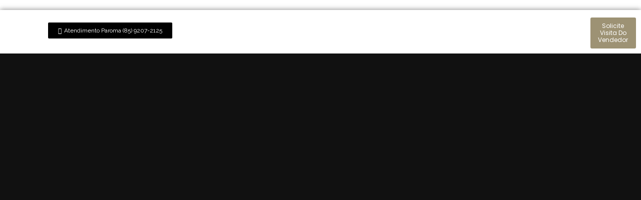

--- FILE ---
content_type: text/css; charset=UTF-8
request_url: https://paroma.com.br/wp-content/uploads/elementor/css/post-4489.css?ver=1717475260
body_size: 2441
content:
.elementor-4489 .elementor-element.elementor-element-4edd1f47{--display:flex;--flex-direction:row;--container-widget-width:initial;--container-widget-height:100%;--container-widget-flex-grow:1;--container-widget-align-self:stretch;--background-transition:0.3s;}.elementor-4489 .elementor-element.elementor-element-7f56c3b7 > .elementor-widget-container{margin:-5px 0px -5px 0px;}.elementor-4489 .elementor-element.elementor-element-1a801c40{--display:flex;--flex-direction:column;--container-widget-width:100%;--container-widget-height:initial;--container-widget-flex-grow:0;--container-widget-align-self:initial;--background-transition:0.3s;}.elementor-4489 .elementor-element.elementor-element-1a801c40:not(.elementor-motion-effects-element-type-background), .elementor-4489 .elementor-element.elementor-element-1a801c40 > .elementor-motion-effects-container > .elementor-motion-effects-layer{background-color:var( --e-global-color-primary );}.elementor-4489 .elementor-element.elementor-element-1a801c40, .elementor-4489 .elementor-element.elementor-element-1a801c40::before{--border-transition:0.3s;}.elementor-4489 .elementor-element.elementor-element-326563d5 .elementor-button{font-family:"Raleway", Sans-serif;font-size:12px;font-weight:500;text-transform:capitalize;font-style:normal;text-decoration:none;line-height:1.2em;letter-spacing:0px;word-spacing:0em;fill:#FFFFFF;color:#FFFFFF;background-color:#F6922000;border-style:solid;border-width:1px 1px 1px 1px;border-color:#FFFFFF;border-radius:100px 100px 100px 100px;padding:5px 10px 5px 10px;}.elementor-4489 .elementor-element.elementor-element-326563d5 .elementor-button:hover, .elementor-4489 .elementor-element.elementor-element-326563d5 .elementor-button:focus{color:var( --e-global-color-secondary );background-color:#02010100;border-color:var( --e-global-color-secondary );}.elementor-4489 .elementor-element.elementor-element-326563d5 .elementor-button:hover svg, .elementor-4489 .elementor-element.elementor-element-326563d5 .elementor-button:focus svg{fill:var( --e-global-color-secondary );}.elementor-4489 .elementor-element.elementor-element-326563d5.elementor-element{--flex-grow:1;--flex-shrink:0;}.elementor-4489 .elementor-element.elementor-element-3b647fa .elementor-button{font-family:"Raleway", Sans-serif;font-size:12px;font-weight:500;text-transform:capitalize;font-style:normal;text-decoration:none;line-height:1.2em;letter-spacing:0px;word-spacing:0em;fill:#FFFFFF;color:#FFFFFF;background-color:#F6922000;border-style:solid;border-width:1px 1px 1px 1px;border-color:#FFFFFF;border-radius:100px 100px 100px 100px;padding:5px 10px 5px 10px;}.elementor-4489 .elementor-element.elementor-element-3b647fa .elementor-button:hover, .elementor-4489 .elementor-element.elementor-element-3b647fa .elementor-button:focus{color:var( --e-global-color-secondary );background-color:#02010100;border-color:var( --e-global-color-secondary );}.elementor-4489 .elementor-element.elementor-element-3b647fa .elementor-button:hover svg, .elementor-4489 .elementor-element.elementor-element-3b647fa .elementor-button:focus svg{fill:var( --e-global-color-secondary );}.elementor-4489 .elementor-element.elementor-element-3b647fa.elementor-element{--flex-grow:1;--flex-shrink:0;}.elementor-4489 .elementor-element.elementor-element-3a103a52{--display:flex;--flex-direction:column;--container-widget-width:100%;--container-widget-height:initial;--container-widget-flex-grow:0;--container-widget-align-self:initial;--background-transition:0.3s;}.elementor-4489 .elementor-element.elementor-element-3a103a52:not(.elementor-motion-effects-element-type-background), .elementor-4489 .elementor-element.elementor-element-3a103a52 > .elementor-motion-effects-container > .elementor-motion-effects-layer{background-color:var( --e-global-color-primary );}.elementor-4489 .elementor-element.elementor-element-3a103a52, .elementor-4489 .elementor-element.elementor-element-3a103a52::before{--border-transition:0.3s;}.elementor-4489 .elementor-element.elementor-element-18791798 .elementor-button{font-family:"Raleway", Sans-serif;font-size:12px;font-weight:400;fill:#FFFFFF;color:#FFFFFF;background-color:#000000;border-radius:2px 2px 2px 2px;}.elementor-4489 .elementor-element.elementor-element-18791798 .elementor-button:hover, .elementor-4489 .elementor-element.elementor-element-18791798 .elementor-button:focus{color:#000000;background-color:#FFFFFF;}.elementor-4489 .elementor-element.elementor-element-18791798 .elementor-button:hover svg, .elementor-4489 .elementor-element.elementor-element-18791798 .elementor-button:focus svg{fill:#000000;}.elementor-4489 .elementor-element.elementor-element-18791798 > .elementor-widget-container{margin:0px -20px 0px -25px;}.elementor-4489 .elementor-element.elementor-element-5d2fd273{--display:flex;--flex-direction:column;--container-widget-width:100%;--container-widget-height:initial;--container-widget-flex-grow:0;--container-widget-align-self:initial;--background-transition:0.3s;}.elementor-4489 .elementor-element.elementor-element-5d2fd273:not(.elementor-motion-effects-element-type-background), .elementor-4489 .elementor-element.elementor-element-5d2fd273 > .elementor-motion-effects-container > .elementor-motion-effects-layer{background-color:var( --e-global-color-primary );}.elementor-4489 .elementor-element.elementor-element-5d2fd273, .elementor-4489 .elementor-element.elementor-element-5d2fd273::before{--border-transition:0.3s;}.elementor-4489 .elementor-element.elementor-element-65e375ea .elementor-button{font-family:"Raleway", Sans-serif;font-size:12px;font-weight:500;text-transform:capitalize;font-style:normal;text-decoration:none;line-height:1.2em;letter-spacing:0px;word-spacing:0em;fill:#25D366;color:#25D366;background-color:#F6922000;border-style:none;border-radius:100px 100px 100px 100px;padding:5px 10px 5px 10px;}.elementor-4489 .elementor-element.elementor-element-65e375ea .elementor-button:hover, .elementor-4489 .elementor-element.elementor-element-65e375ea .elementor-button:focus{background-color:#02010100;}.elementor-4489 .elementor-element.elementor-element-65e375ea.elementor-element{--flex-grow:1;--flex-shrink:0;}.elementor-4489 .elementor-element.elementor-element-72c1b048 .elementor-button{font-family:"Raleway", Sans-serif;font-size:12px;font-weight:500;text-transform:capitalize;font-style:normal;text-decoration:none;line-height:1.2em;letter-spacing:0px;word-spacing:0em;fill:#25D366;color:#25D366;background-color:#F6922000;border-style:none;border-radius:100px 100px 100px 100px;padding:5px 10px 5px 10px;}.elementor-4489 .elementor-element.elementor-element-72c1b048 .elementor-button:hover, .elementor-4489 .elementor-element.elementor-element-72c1b048 .elementor-button:focus{background-color:#02010100;}.elementor-4489 .elementor-element.elementor-element-72c1b048.elementor-element{--flex-grow:1;--flex-shrink:0;}.elementor-4489 .elementor-element.elementor-element-2f0d95f8{--display:flex;--flex-direction:column;--container-widget-width:100%;--container-widget-height:initial;--container-widget-flex-grow:0;--container-widget-align-self:initial;--background-transition:0.3s;--margin-top:0px;--margin-bottom:0px;--margin-left:0px;--margin-right:0px;}.elementor-4489 .elementor-element.elementor-element-42abe5e{--display:flex;--flex-direction:column;--container-widget-width:calc( ( 1 - var( --container-widget-flex-grow ) ) * 100% );--container-widget-height:initial;--container-widget-flex-grow:0;--container-widget-align-self:initial;--justify-content:center;--align-items:center;--background-transition:0.3s;--margin-top:5px;--margin-bottom:0px;--margin-left:0px;--margin-right:0px;}.elementor-4489 .elementor-element.elementor-element-5dc454ca .elementor-button{font-family:"Poppins", Sans-serif;font-size:12px;font-weight:400;text-transform:capitalize;font-style:normal;text-decoration:none;line-height:1.2em;letter-spacing:0px;word-spacing:0em;fill:#FFFFFF;color:#FFFFFF;background-color:#F69220;border-style:solid;border-width:0px 0px 0px 0px;border-color:#FFFFFF;border-radius:3px 3px 3px 3px;padding:10px 10px 10px 10px;}.elementor-4489 .elementor-element.elementor-element-5dc454ca .elementor-button:hover, .elementor-4489 .elementor-element.elementor-element-5dc454ca .elementor-button:focus{color:#FFFFFF;background-color:#D87C13;border-color:var( --e-global-color-secondary );}.elementor-4489 .elementor-element.elementor-element-5dc454ca .elementor-button:hover svg, .elementor-4489 .elementor-element.elementor-element-5dc454ca .elementor-button:focus svg{fill:#FFFFFF;}.elementor-4489 .elementor-element.elementor-element-5dc454ca > .elementor-widget-container{margin:0px 0px 0px 0px;}.elementor-4489 .elementor-element.elementor-element-5dc454ca.elementor-element{--flex-grow:1;--flex-shrink:0;}.elementor-4489 .elementor-element.elementor-element-1836deba{--display:flex;--flex-direction:row;--container-widget-width:calc( ( 1 - var( --container-widget-flex-grow ) ) * 100% );--container-widget-height:100%;--container-widget-flex-grow:1;--container-widget-align-self:stretch;--justify-content:center;--align-items:flex-start;--gap:0px 0px;--flex-wrap:wrap;--background-transition:0.3s;--overlay-opacity:1;box-shadow:0px 0px 10px 0px rgba(0,0,0,0.5);--margin-top:0px;--margin-bottom:0px;--margin-left:0px;--margin-right:0px;--padding-top:0px;--padding-bottom:0px;--padding-left:0px;--padding-right:0px;}.elementor-4489 .elementor-element.elementor-element-1836deba:not(.elementor-motion-effects-element-type-background), .elementor-4489 .elementor-element.elementor-element-1836deba > .elementor-motion-effects-container > .elementor-motion-effects-layer{background-color:#FFFFFF;background-image:url("https://paroma.com.br/wp-content/uploads/2023/04/banner.png");background-position:center center;background-repeat:no-repeat;background-size:cover;}.elementor-4489 .elementor-element.elementor-element-1836deba::before, .elementor-4489 .elementor-element.elementor-element-1836deba > .elementor-background-video-container::before, .elementor-4489 .elementor-element.elementor-element-1836deba > .e-con-inner > .elementor-background-video-container::before, .elementor-4489 .elementor-element.elementor-element-1836deba > .elementor-background-slideshow::before, .elementor-4489 .elementor-element.elementor-element-1836deba > .e-con-inner > .elementor-background-slideshow::before, .elementor-4489 .elementor-element.elementor-element-1836deba > .elementor-motion-effects-container > .elementor-motion-effects-layer::before{--background-overlay:'';}.elementor-4489 .elementor-element.elementor-element-1836deba, .elementor-4489 .elementor-element.elementor-element-1836deba::before{--border-transition:0.3s;}.elementor-4489 .elementor-element.elementor-element-59879216{--display:flex;--flex-direction:column;--container-widget-width:100%;--container-widget-height:initial;--container-widget-flex-grow:0;--container-widget-align-self:initial;--background-transition:0.3s;}.elementor-4489 .elementor-element.elementor-element-1c5e3678{--display:flex;--flex-direction:row;--container-widget-width:initial;--container-widget-height:100%;--container-widget-flex-grow:1;--container-widget-align-self:stretch;--justify-content:flex-end;--background-transition:0.3s;--margin-top:15px;--margin-bottom:-15px;--margin-left:0px;--margin-right:0px;}.elementor-4489 .elementor-element.elementor-element-1c5e3678.e-con{--flex-grow:0;--flex-shrink:0;}.elementor-4489 .elementor-element.elementor-element-5ff60490 .elementor-button{font-family:"Raleway", Sans-serif;font-size:12px;font-weight:400;fill:#FFFFFF;color:#FFFFFF;background-color:#000000;border-radius:2px 2px 2px 2px;}.elementor-4489 .elementor-element.elementor-element-5ff60490 .elementor-button:hover, .elementor-4489 .elementor-element.elementor-element-5ff60490 .elementor-button:focus{color:#000000;background-color:#FFFFFF;}.elementor-4489 .elementor-element.elementor-element-5ff60490 .elementor-button:hover svg, .elementor-4489 .elementor-element.elementor-element-5ff60490 .elementor-button:focus svg{fill:#000000;}.elementor-4489 .elementor-element.elementor-element-5ff60490 > .elementor-widget-container{margin:0px -20px 0px -25px;}.elementor-4489 .elementor-element.elementor-element-b9ff7b1{--display:flex;--min-height:24px;--background-transition:0.3s;}.elementor-4489 .elementor-element.elementor-element-b9ff7b1.e-con{--flex-grow:0;--flex-shrink:0;}.elementor-4489 .elementor-element.elementor-element-3cae7061{--display:flex;--flex-direction:row;--container-widget-width:calc( ( 1 - var( --container-widget-flex-grow ) ) * 100% );--container-widget-height:100%;--container-widget-flex-grow:1;--container-widget-align-self:stretch;--justify-content:center;--align-items:center;--background-transition:0.3s;--margin-top:15px;--margin-bottom:-15px;--margin-left:0px;--margin-right:0px;}.elementor-4489 .elementor-element.elementor-element-42005b3b .elementor-button{font-family:"Poppins", Sans-serif;font-size:12px;font-weight:400;text-transform:capitalize;font-style:normal;text-decoration:none;line-height:1.2em;letter-spacing:0px;word-spacing:0em;fill:#FFFFFF;color:#FFFFFF;background-color:#F6922000;border-style:solid;border-width:1px 1px 1px 1px;border-color:#FFFFFF;border-radius:100px 100px 100px 100px;padding:5px 10px 5px 10px;}.elementor-4489 .elementor-element.elementor-element-42005b3b .elementor-button:hover, .elementor-4489 .elementor-element.elementor-element-42005b3b .elementor-button:focus{color:var( --e-global-color-secondary );background-color:#02010100;border-color:var( --e-global-color-secondary );}.elementor-4489 .elementor-element.elementor-element-42005b3b .elementor-button:hover svg, .elementor-4489 .elementor-element.elementor-element-42005b3b .elementor-button:focus svg{fill:var( --e-global-color-secondary );}.elementor-4489 .elementor-element.elementor-element-42005b3b.elementor-element{--flex-grow:1;--flex-shrink:0;}.elementor-4489 .elementor-element.elementor-element-229c6976 .elementor-button{font-family:"Poppins", Sans-serif;font-size:12px;font-weight:400;text-transform:capitalize;font-style:normal;text-decoration:none;line-height:1.2em;letter-spacing:0px;word-spacing:0em;fill:#FFFFFF;color:#FFFFFF;background-color:#F6922000;border-style:solid;border-width:1px 1px 1px 1px;border-color:#FFFFFF;border-radius:100px 100px 100px 100px;padding:5px 10px 5px 10px;}.elementor-4489 .elementor-element.elementor-element-229c6976 .elementor-button:hover, .elementor-4489 .elementor-element.elementor-element-229c6976 .elementor-button:focus{color:var( --e-global-color-secondary );background-color:#02010100;border-color:var( --e-global-color-secondary );}.elementor-4489 .elementor-element.elementor-element-229c6976 .elementor-button:hover svg, .elementor-4489 .elementor-element.elementor-element-229c6976 .elementor-button:focus svg{fill:var( --e-global-color-secondary );}.elementor-4489 .elementor-element.elementor-element-229c6976.elementor-element{--flex-grow:1;--flex-shrink:0;}.elementor-4489 .elementor-element.elementor-element-4aaa5058{--display:flex;--flex-direction:column;--container-widget-width:100%;--container-widget-height:initial;--container-widget-flex-grow:0;--container-widget-align-self:initial;--background-transition:0.3s;}.elementor-4489 .elementor-element.elementor-element-188c0360{text-align:left;}.elementor-4489 .elementor-element.elementor-element-188c0360 img{width:100%;max-width:100%;height:88px;object-fit:contain;}.elementor-4489 .elementor-element.elementor-element-188c0360 > .elementor-widget-container{margin:-63px 0px 0px 0px;}.elementor-4489 .elementor-element.elementor-element-188c0360.elementor-element{--align-self:center;}.elementor-4489 .elementor-element.elementor-element-706af89b{--display:flex;--flex-direction:column;--container-widget-width:100%;--container-widget-height:initial;--container-widget-flex-grow:0;--container-widget-align-self:initial;--background-transition:0.3s;--margin-top:0px;--margin-bottom:0px;--margin-left:0px;--margin-right:0px;}.elementor-4489 .elementor-element.elementor-element-78d557ac{--display:flex;--flex-direction:column;--container-widget-width:calc( ( 1 - var( --container-widget-flex-grow ) ) * 100% );--container-widget-height:initial;--container-widget-flex-grow:0;--container-widget-align-self:initial;--justify-content:center;--align-items:center;--background-transition:0.3s;--margin-top:5px;--margin-bottom:0px;--margin-left:0px;--margin-right:0px;}.elementor-4489 .elementor-element.elementor-element-d6a6e79 .elementor-button{font-family:"Poppins", Sans-serif;font-size:12px;font-weight:400;text-transform:capitalize;font-style:normal;text-decoration:none;line-height:1.2em;letter-spacing:0px;word-spacing:0em;fill:#FFFFFF;color:#FFFFFF;background-color:#9D9274;border-style:solid;border-width:0px 0px 0px 0px;border-color:#FFFFFF;border-radius:3px 3px 3px 3px;padding:10px 10px 10px 10px;}.elementor-4489 .elementor-element.elementor-element-d6a6e79 .elementor-button:hover, .elementor-4489 .elementor-element.elementor-element-d6a6e79 .elementor-button:focus{color:#FFFFFF;background-color:#D87C13;border-color:var( --e-global-color-secondary );}.elementor-4489 .elementor-element.elementor-element-d6a6e79 .elementor-button:hover svg, .elementor-4489 .elementor-element.elementor-element-d6a6e79 .elementor-button:focus svg{fill:#FFFFFF;}.elementor-4489 .elementor-element.elementor-element-d6a6e79 > .elementor-widget-container{margin:0px 0px 0px 0px;}.elementor-4489 .elementor-element.elementor-element-d6a6e79.elementor-element{--flex-grow:1;--flex-shrink:0;}.elementor-4489 .elementor-element.elementor-element-706eddb0:not(.elementor-motion-effects-element-type-background), .elementor-4489 .elementor-element.elementor-element-706eddb0 > .elementor-motion-effects-container > .elementor-motion-effects-layer{background-color:#111111;}.elementor-4489 .elementor-element.elementor-element-706eddb0{transition:background 0.3s, border 0.3s, border-radius 0.3s, box-shadow 0.3s;}.elementor-4489 .elementor-element.elementor-element-706eddb0 > .elementor-background-overlay{transition:background 0.3s, border-radius 0.3s, opacity 0.3s;}.elementor-4489 .elementor-element.elementor-element-32201a2a{--display:flex;--flex-direction:row;--container-widget-width:initial;--container-widget-height:100%;--container-widget-flex-grow:1;--container-widget-align-self:stretch;--gap:0px 0px;--background-transition:0.3s;--margin-top:0px;--margin-bottom:0px;--margin-left:0px;--margin-right:0px;--padding-top:0px;--padding-bottom:0px;--padding-left:0px;--padding-right:0px;}.elementor-4489 .elementor-element.elementor-element-32201a2a:not(.elementor-motion-effects-element-type-background), .elementor-4489 .elementor-element.elementor-element-32201a2a > .elementor-motion-effects-container > .elementor-motion-effects-layer{background-color:#1D1D1B;}.elementor-4489 .elementor-element.elementor-element-32201a2a, .elementor-4489 .elementor-element.elementor-element-32201a2a::before{--border-transition:0.3s;}.elementor-4489 .elementor-element.elementor-element-63f51542{--display:flex;--flex-direction:column;--container-widget-width:calc( ( 1 - var( --container-widget-flex-grow ) ) * 100% );--container-widget-height:initial;--container-widget-flex-grow:0;--container-widget-align-self:initial;--justify-content:center;--align-items:flex-start;--background-transition:0.3s;}.elementor-4489 .elementor-element.elementor-element-63f51542.e-con{--align-self:center;--order:99999 /* order end hack */;}.elementor-4489 .elementor-element.elementor-element-2308139a{text-align:center;}.elementor-4489 .elementor-element.elementor-element-2308139a .elementor-heading-title{color:#FFFFFF;font-family:"Raleway", Sans-serif;font-size:28px;font-weight:700;}.elementor-4489 .elementor-element.elementor-element-2308139a > .elementor-widget-container{margin:0px 0px -10px 0px;}.elementor-4489 .elementor-element.elementor-element-30296c48{text-align:center;}.elementor-4489 .elementor-element.elementor-element-30296c48 .elementor-heading-title{color:#FFFFFF;font-family:"Raleway", Sans-serif;font-size:20px;font-weight:300;}.elementor-4489 .elementor-element.elementor-element-30296c48 > .elementor-widget-container{margin:0px 0px 0px 0px;}.elementor-4489 .elementor-element.elementor-element-5c85862a{--display:flex;--flex-direction:column;--container-widget-width:100%;--container-widget-height:initial;--container-widget-flex-grow:0;--container-widget-align-self:initial;--background-transition:0.3s;}.elementor-4489 .elementor-element.elementor-element-db54383 img{width:180px;transition-duration:0.5s;}.elementor-4489 .elementor-element.elementor-element-db54383 > .elementor-widget-container{margin:0px 0px 0px 0px;}.elementor-4489 .elementor-element.elementor-element-db54383.elementor-element{--align-self:flex-end;}.elementor-4489 .elementor-element.elementor-element-772c5dc0{--display:flex;--flex-direction:row;--container-widget-width:initial;--container-widget-height:100%;--container-widget-flex-grow:1;--container-widget-align-self:stretch;--gap:0px 0px;--background-transition:0.3s;--margin-top:20px;--margin-bottom:20px;--margin-left:0px;--margin-right:0px;}.elementor-4489 .elementor-element.elementor-element-2a4b7bda{--display:flex;--flex-direction:column;--container-widget-width:calc( ( 1 - var( --container-widget-flex-grow ) ) * 100% );--container-widget-height:initial;--container-widget-flex-grow:0;--container-widget-align-self:initial;--justify-content:center;--align-items:flex-end;--background-transition:0.3s;--margin-top:0px;--margin-bottom:0px;--margin-left:0px;--margin-right:0px;}.elementor-4489 .elementor-element.elementor-element-6e834d24 .elementor-heading-title{color:#9D9274;font-family:"Raleway", Sans-serif;font-size:16px;font-weight:500;}.elementor-4489 .elementor-element.elementor-element-6e834d24 > .elementor-widget-container{margin:0px 0px 0px 0px;}.elementor-4489 .elementor-element.elementor-element-6e834d24.elementor-element{--align-self:flex-end;}.elementor-4489 .elementor-element.elementor-element-6d39c301{--display:flex;--flex-direction:row;--container-widget-width:calc( ( 1 - var( --container-widget-flex-grow ) ) * 100% );--container-widget-height:100%;--container-widget-flex-grow:1;--container-widget-align-self:stretch;--justify-content:flex-start;--align-items:flex-start;--background-transition:0.3s;--margin-top:0px;--margin-bottom:0px;--margin-left:0px;--margin-right:0px;}.elementor-4489 .elementor-element.elementor-element-4c07e090{--grid-template-columns:repeat(0, auto);--icon-size:15px;--grid-column-gap:5px;--grid-row-gap:0px;}.elementor-4489 .elementor-element.elementor-element-4c07e090 .elementor-widget-container{text-align:center;}.elementor-4489 .elementor-element.elementor-element-4c07e090 .elementor-social-icon{background-color:#1D1D1B;}.elementor-4489 .elementor-element.elementor-element-4c07e090 .elementor-social-icon:hover{background-color:#3B5998;}.elementor-4489 .elementor-element.elementor-element-4eaf8b03{--grid-template-columns:repeat(0, auto);--icon-size:15px;--grid-column-gap:5px;--grid-row-gap:0px;}.elementor-4489 .elementor-element.elementor-element-4eaf8b03 .elementor-widget-container{text-align:center;}.elementor-4489 .elementor-element.elementor-element-4eaf8b03 .elementor-social-icon{background-color:#1D1D1B;}.elementor-4489 .elementor-element.elementor-element-4eaf8b03 .elementor-social-icon:hover{background-color:#D62976;}.elementor-4489 .elementor-element.elementor-element-4eaf8b03 > .elementor-widget-container{margin:0px 0px 0px -10px;}.elementor-4489 .elementor-element.elementor-element-59234874{--grid-template-columns:repeat(0, auto);--icon-size:15px;--grid-column-gap:5px;--grid-row-gap:0px;}.elementor-4489 .elementor-element.elementor-element-59234874 .elementor-widget-container{text-align:center;}.elementor-4489 .elementor-element.elementor-element-59234874 .elementor-social-icon{background-color:#1D1D1B;}.elementor-4489 .elementor-element.elementor-element-59234874 .elementor-social-icon:hover{background-color:#C4302B;}.elementor-4489 .elementor-element.elementor-element-59234874 > .elementor-widget-container{margin:0px 0px 0px -10px;}.elementor-4489 .elementor-element.elementor-element-33701198{--display:flex;--flex-direction:column;--container-widget-width:100%;--container-widget-height:initial;--container-widget-flex-grow:0;--container-widget-align-self:initial;--background-transition:0.3s;}.elementor-4489 .elementor-element.elementor-element-594395fe{--divider-border-style:solid;--divider-color:#22336A80;--divider-border-width:1px;}.elementor-4489 .elementor-element.elementor-element-594395fe .elementor-divider-separator{width:100%;}.elementor-4489 .elementor-element.elementor-element-594395fe .elementor-divider{padding-block-start:15px;padding-block-end:15px;}.elementor-4489 .elementor-element.elementor-element-1a16ee32{--display:flex;--flex-direction:row;--container-widget-width:initial;--container-widget-height:100%;--container-widget-flex-grow:1;--container-widget-align-self:stretch;--gap:0px 0px;--background-transition:0.3s;--margin-top:0px;--margin-bottom:0px;--margin-left:0px;--margin-right:0px;}.elementor-4489 .elementor-element.elementor-element-5a12ad16{--display:flex;--flex-direction:column;--container-widget-width:100%;--container-widget-height:initial;--container-widget-flex-grow:0;--container-widget-align-self:initial;--background-transition:0.3s;}.elementor-4489 .elementor-element.elementor-element-26a1a981 .elementor-heading-title{font-family:"Raleway", Sans-serif;font-size:16px;font-weight:700;}.elementor-4489 .elementor-element.elementor-element-26a1a981 > .elementor-widget-container{margin:0px 0px 0px 0px;}.elementor-4489 .elementor-element.elementor-element-4f3d31cd .elementor-heading-title{font-family:"Raleway", Sans-serif;font-size:14px;font-weight:500;}.elementor-4489 .elementor-element.elementor-element-4f3d31cd > .elementor-widget-container{margin:0px 0px 0px 0px;}.elementor-4489 .elementor-element.elementor-element-63b23b34 .elementor-heading-title{font-family:"Raleway", Sans-serif;font-size:14px;font-weight:500;}.elementor-4489 .elementor-element.elementor-element-63b23b34 > .elementor-widget-container{margin:0px 0px 0px 0px;}.elementor-4489 .elementor-element.elementor-element-3c814943 .elementor-heading-title{font-family:"Raleway", Sans-serif;font-size:14px;font-weight:500;}.elementor-4489 .elementor-element.elementor-element-3c814943 > .elementor-widget-container{margin:0px 0px 0px 0px;}.elementor-4489 .elementor-element.elementor-element-657773bf .elementor-heading-title{font-family:"Raleway", Sans-serif;font-size:14px;font-weight:500;}.elementor-4489 .elementor-element.elementor-element-657773bf > .elementor-widget-container{margin:0px 0px 0px 0px;}.elementor-4489 .elementor-element.elementor-element-13c0df2d{--display:flex;--flex-direction:column;--container-widget-width:100%;--container-widget-height:initial;--container-widget-flex-grow:0;--container-widget-align-self:initial;--background-transition:0.3s;}.elementor-4489 .elementor-element.elementor-element-132b6428 .elementor-heading-title{font-family:"Raleway", Sans-serif;font-size:16px;font-weight:700;}.elementor-4489 .elementor-element.elementor-element-132b6428 > .elementor-widget-container{margin:0px 0px 0px 0px;}.elementor-4489 .elementor-element.elementor-element-503e6dd7 .elementor-button .elementor-align-icon-right{margin-left:10px;}.elementor-4489 .elementor-element.elementor-element-503e6dd7 .elementor-button .elementor-align-icon-left{margin-right:10px;}.elementor-4489 .elementor-element.elementor-element-503e6dd7 .elementor-button{font-family:"Raleway", Sans-serif;font-weight:400;fill:var( --e-global-color-primary );color:var( --e-global-color-primary );background-color:#22336A00;border-style:none;}.elementor-4489 .elementor-element.elementor-element-503e6dd7 > .elementor-widget-container{margin:-20px -20px -15px -20px;}.elementor-4489 .elementor-element.elementor-element-503e6dd7{z-index:1;}.elementor-4489 .elementor-element.elementor-element-363a03b4{--divider-border-style:solid;--divider-color:#22336A61;--divider-border-width:1px;}.elementor-4489 .elementor-element.elementor-element-363a03b4 .elementor-divider-separator{width:150px;}.elementor-4489 .elementor-element.elementor-element-363a03b4 .elementor-divider{padding-block-start:15px;padding-block-end:15px;}.elementor-4489 .elementor-element.elementor-element-363a03b4 > .elementor-widget-container{margin:-22px 0px -5px 0px;}.elementor-4489 .elementor-element.elementor-element-6f74fca6 .elementor-heading-title{font-family:"Raleway", Sans-serif;font-size:14px;font-weight:500;text-decoration:underline;}.elementor-4489 .elementor-element.elementor-element-6f74fca6 > .elementor-widget-container{margin:-10px 0px 0px 0px;}.elementor-4489 .elementor-element.elementor-element-500b1730{--display:flex;--flex-direction:column;--container-widget-width:100%;--container-widget-height:initial;--container-widget-flex-grow:0;--container-widget-align-self:initial;--background-transition:0.3s;}.elementor-4489 .elementor-element.elementor-element-4c850dae .elementor-heading-title{font-family:"Raleway", Sans-serif;font-size:16px;font-weight:700;}.elementor-4489 .elementor-element.elementor-element-4c850dae > .elementor-widget-container{margin:0px 0px 0px 0px;}.elementor-4489 .elementor-element.elementor-element-48babe26 .elementor-button .elementor-align-icon-right{margin-left:10px;}.elementor-4489 .elementor-element.elementor-element-48babe26 .elementor-button .elementor-align-icon-left{margin-right:10px;}.elementor-4489 .elementor-element.elementor-element-48babe26 .elementor-button{font-family:"Raleway", Sans-serif;font-weight:400;fill:var( --e-global-color-primary );color:var( --e-global-color-primary );background-color:#22336A00;border-style:none;}.elementor-4489 .elementor-element.elementor-element-48babe26 > .elementor-widget-container{margin:-20px -20px -15px -20px;}.elementor-4489 .elementor-element.elementor-element-3c55e936{--display:flex;--flex-direction:column;--container-widget-width:100%;--container-widget-height:initial;--container-widget-flex-grow:0;--container-widget-align-self:initial;--background-transition:0.3s;}.elementor-4489 .elementor-element.elementor-element-3067dd8e .elementor-heading-title{font-family:"Raleway", Sans-serif;font-size:16px;font-weight:700;}.elementor-4489 .elementor-element.elementor-element-3067dd8e > .elementor-widget-container{margin:0px 0px 0px 0px;}.elementor-4489 .elementor-element.elementor-element-3ed981a2 .elementor-heading-title{font-family:"Raleway", Sans-serif;font-size:14px;font-weight:500;}.elementor-4489 .elementor-element.elementor-element-3ed981a2 > .elementor-widget-container{margin:0px 0px 0px 0px;}.elementor-4489 .elementor-element.elementor-element-4ca8694 .elementor-heading-title{font-family:"Raleway", Sans-serif;font-size:14px;font-weight:500;}.elementor-4489 .elementor-element.elementor-element-4ca8694 > .elementor-widget-container{margin:0px 0px 0px 0px;}.elementor-4489 .elementor-element.elementor-element-487f27f5{--display:flex;--flex-direction:row;--container-widget-width:initial;--container-widget-height:100%;--container-widget-flex-grow:1;--container-widget-align-self:stretch;--justify-content:flex-end;--background-transition:0.3s;--margin-top:0px;--margin-bottom:0px;--margin-left:0px;--margin-right:0px;}.elementor-4489 .elementor-element.elementor-element-487f27f5, .elementor-4489 .elementor-element.elementor-element-487f27f5::before{--border-transition:0.3s;}.elementor-4489 .elementor-element.elementor-element-4d3efccd{text-align:right;width:var( --container-widget-width, 42.069% );max-width:42.069%;--container-widget-width:42.069%;--container-widget-flex-grow:0;}.elementor-4489 .elementor-element.elementor-element-4d3efccd img{max-width:17%;}.elementor-4489 .elementor-element.elementor-element-4d3efccd > .elementor-widget-container{margin:0px 90px 0px 0px;}.elementor-4489 .elementor-element.elementor-element-4d3efccd.elementor-element{--flex-grow:0;--flex-shrink:0;}@media(min-width:768px){.elementor-4489 .elementor-element.elementor-element-2f0d95f8{--width:50%;}.elementor-4489 .elementor-element.elementor-element-42abe5e{--width:20%;}.elementor-4489 .elementor-element.elementor-element-59879216{--width:20%;}.elementor-4489 .elementor-element.elementor-element-1c5e3678{--width:44.988%;}.elementor-4489 .elementor-element.elementor-element-b9ff7b1{--width:35.323%;}.elementor-4489 .elementor-element.elementor-element-3cae7061{--width:20%;}.elementor-4489 .elementor-element.elementor-element-4aaa5058{--width:20%;}.elementor-4489 .elementor-element.elementor-element-706af89b{--width:50%;}.elementor-4489 .elementor-element.elementor-element-78d557ac{--width:20%;}.elementor-4489 .elementor-element.elementor-element-63f51542{--width:50%;}.elementor-4489 .elementor-element.elementor-element-5c85862a{--width:35%;}.elementor-4489 .elementor-element.elementor-element-2a4b7bda{--width:50%;}.elementor-4489 .elementor-element.elementor-element-6d39c301{--width:50%;}.elementor-4489 .elementor-element.elementor-element-5a12ad16{--width:25%;}.elementor-4489 .elementor-element.elementor-element-13c0df2d{--width:25%;}.elementor-4489 .elementor-element.elementor-element-500b1730{--width:25%;}.elementor-4489 .elementor-element.elementor-element-3c55e936{--width:25%;}}@media(max-width:1024px){.elementor-4489 .elementor-element.elementor-element-326563d5 .elementor-button{font-size:14px;padding:14px 35px 14px 35px;}.elementor-4489 .elementor-element.elementor-element-3b647fa .elementor-button{font-size:14px;padding:14px 35px 14px 35px;}.elementor-4489 .elementor-element.elementor-element-65e375ea .elementor-button{font-size:14px;padding:14px 35px 14px 35px;}.elementor-4489 .elementor-element.elementor-element-72c1b048 .elementor-button{font-size:14px;padding:14px 35px 14px 35px;}.elementor-4489 .elementor-element.elementor-element-5dc454ca .elementor-button{font-size:14px;padding:14px 35px 14px 35px;}.elementor-4489 .elementor-element.elementor-element-42005b3b .elementor-button{font-size:14px;padding:14px 35px 14px 35px;}.elementor-4489 .elementor-element.elementor-element-229c6976 .elementor-button{font-size:14px;padding:14px 35px 14px 35px;}.elementor-4489 .elementor-element.elementor-element-188c0360 img{height:27px;}.elementor-4489 .elementor-element.elementor-element-d6a6e79 .elementor-button{font-size:14px;padding:14px 35px 14px 35px;}}@media(max-width:767px){.elementor-4489 .elementor-element.elementor-element-1a801c40{--flex-direction:row;--container-widget-width:calc( ( 1 - var( --container-widget-flex-grow ) ) * 100% );--container-widget-height:100%;--container-widget-flex-grow:1;--container-widget-align-self:stretch;--align-items:center;--padding-top:5%;--padding-bottom:0%;--padding-left:0%;--padding-right:0%;}.elementor-4489 .elementor-element.elementor-element-326563d5 .elementor-button{font-size:12px;padding:12px 25px 12px 25px;}.elementor-4489 .elementor-element.elementor-element-326563d5 > .elementor-widget-container{margin:0% 0% 0% 0%;padding:0% 0% 0% 0%;}.elementor-4489 .elementor-element.elementor-element-3b647fa .elementor-button{font-size:12px;padding:12px 25px 12px 25px;}.elementor-4489 .elementor-element.elementor-element-3b647fa > .elementor-widget-container{margin:0% 0% 0% 0%;padding:0% 0% 0% 0%;}.elementor-4489 .elementor-element.elementor-element-18791798 .elementor-button{font-size:14px;}.elementor-4489 .elementor-element.elementor-element-18791798 > .elementor-widget-container{margin:10px 0px -10px 0px;}.elementor-4489 .elementor-element.elementor-element-5d2fd273{--flex-direction:row;--container-widget-width:initial;--container-widget-height:100%;--container-widget-flex-grow:1;--container-widget-align-self:stretch;--justify-content:center;--padding-top:5%;--padding-bottom:0%;--padding-left:0%;--padding-right:0%;}.elementor-4489 .elementor-element.elementor-element-65e375ea .elementor-button{font-size:15px;border-radius:0px 0px 0px 0px;padding:0px 0px 0px 0px;}.elementor-4489 .elementor-element.elementor-element-65e375ea > .elementor-widget-container{margin:0% 0% 0% 0%;padding:0px 0px 0px 0px;}.elementor-4489 .elementor-element.elementor-element-72c1b048 .elementor-button{font-size:15px;border-radius:0px 0px 0px 0px;padding:0px 0px 0px 0px;}.elementor-4489 .elementor-element.elementor-element-72c1b048 > .elementor-widget-container{margin:0% 0% 0% 0%;padding:0px 0px 0px 0px;}.elementor-4489 .elementor-element.elementor-element-2f0d95f8{--margin-top:-3%;--margin-bottom:0%;--margin-left:0%;--margin-right:0%;}.elementor-4489 .elementor-element.elementor-element-42abe5e{--margin-top:-3%;--margin-bottom:5%;--margin-left:0%;--margin-right:0%;}.elementor-4489 .elementor-element.elementor-element-5dc454ca .elementor-button{padding:12px 25px 12px 25px;}.elementor-4489 .elementor-element.elementor-element-42005b3b .elementor-button{padding:12px 25px 12px 25px;}.elementor-4489 .elementor-element.elementor-element-229c6976 .elementor-button{padding:12px 25px 12px 25px;}.elementor-4489 .elementor-element.elementor-element-188c0360 img{height:20px;}.elementor-4489 .elementor-element.elementor-element-d6a6e79 .elementor-button{padding:12px 25px 12px 25px;}.elementor-4489 .elementor-element.elementor-element-db54383 > .elementor-widget-container{margin:0px 0px 0px 0px;padding:0px 0px 0px 0px;}.elementor-4489 .elementor-element.elementor-element-db54383.elementor-element{--align-self:center;}.elementor-4489 .elementor-element.elementor-element-6e834d24.elementor-element{--align-self:center;}.elementor-4489 .elementor-element.elementor-element-6d39c301{--justify-content:center;}.elementor-4489 .elementor-element.elementor-element-6d39c301.e-con{--align-self:center;}.elementor-4489 .elementor-element.elementor-element-4eaf8b03 > .elementor-widget-container{margin:0px 0px 0px 0px;}.elementor-4489 .elementor-element.elementor-element-59234874 > .elementor-widget-container{margin:0px 0px 0px 0px;}.elementor-4489 .elementor-element.elementor-element-594395fe > .elementor-widget-container{margin:-10% 0% 0% 0%;}.elementor-4489 .elementor-element.elementor-element-4d3efccd{text-align:center;}.elementor-4489 .elementor-element.elementor-element-4d3efccd img{max-width:20%;}.elementor-4489 .elementor-element.elementor-element-4d3efccd > .elementor-widget-container{margin:0% 0% 0% 0%;}}

--- FILE ---
content_type: text/css; charset=UTF-8
request_url: https://paroma.com.br/wp-content/uploads/depicter/css/1.css?ver=1758804622
body_size: -161
content:

.depicter-revert .depicter-1-element-2{
	font-size:18px;
	text-align:center;
	color:#FFFFFF;
	font-family:"Raleway";
	font-weight:500;
	line-height:120%;
	background-color:transparent;
	border:none;
}
.depicter-revert .depicter-1-section-1 .depicter-section-background{
	background-color:#181818;
}
.depicter-revert .depicter-1-element-4{
	font-size:18px;
	text-align:center;
	color:#FFFFFF;
	font-family:"Raleway";
	font-weight:500;
	line-height:120%;
	background-color:transparent;
}
.depicter-revert .depicter-1-section-3 .depicter-section-background{
	background-color:#181818;
}
.depicter-revert .depicter-1-element-6{
	font-size:18px;
	text-align:center;
	color:#FFFFFF;
	font-family:"Raleway";
	font-weight:500;
	line-height:120%;
	background-color:transparent;
}
.depicter-revert .depicter-1-section-5 .depicter-section-background{
	background-color:#181818;
}
.depicter-revert .depicter-1-element-8{
	font-size:18px;
	text-align:center;
	color:#FFFFFF;
	font-family:"Raleway";
	font-weight:500;
	line-height:120%;
	background-color:transparent;
}
.depicter-revert .depicter-1-section-7 .depicter-section-background{
	background-color:#181818;
}

/***** Tablet *****/
@media screen and (max-width: 1024px){

.depicter-revert .depicter-1-element-2{
	font-size:18px;
	text-align:center;
	color:#FFFFFF;
	font-family:"Raleway";
	font-weight:500;
	line-height:120%;
	background-color:transparent;
}
.depicter-revert .depicter-1-section-1 .depicter-section-background{
	background-color:#181818;
}
.depicter-revert .depicter-1-element-4{
	font-size:18px;
	text-align:center;
	color:#FFFFFF;
	font-family:"Raleway";
	font-weight:500;
	line-height:120%;
	background-color:transparent;
}
.depicter-revert .depicter-1-section-3 .depicter-section-background{
	background-color:#181818;
}
.depicter-revert .depicter-1-element-6{
	font-size:18px;
	text-align:center;
	color:#FFFFFF;
	font-family:"Raleway";
	font-weight:500;
	line-height:120%;
	background-color:transparent;
}
.depicter-revert .depicter-1-section-5 .depicter-section-background{
	background-color:#181818;
}
.depicter-revert .depicter-1-element-8{
	font-size:18px;
	text-align:center;
	color:#FFFFFF;
	font-family:"Raleway";
	font-weight:500;
	line-height:120%;
	background-color:transparent;
}
.depicter-revert .depicter-1-section-7 .depicter-section-background{
	background-color:#181818;
}

}
/***** Mobile *****/
@media screen and (max-width: 767px){

.depicter-revert .depicter-1-element-2{
	font-size:18px;
	text-align:center;
	color:#FFFFFF;
	font-family:"Raleway";
	font-weight:500;
	line-height:120%;
	background-color:transparent;
}
.depicter-revert .depicter-1-section-1 .depicter-section-background{
	background-color:#181818;
}
.depicter-revert .depicter-1-element-4{
	font-size:18px;
	text-align:center;
	color:#FFFFFF;
	font-family:"Raleway";
	font-weight:500;
	line-height:120%;
	background-color:transparent;
}
.depicter-revert .depicter-1-section-3 .depicter-section-background{
	background-color:#181818;
}
.depicter-revert .depicter-1-element-6{
	font-size:18px;
	text-align:center;
	color:#FFFFFF;
	font-family:"Raleway";
	font-weight:500;
	line-height:120%;
	background-color:transparent;
}
.depicter-revert .depicter-1-section-5 .depicter-section-background{
	background-color:#181818;
}
.depicter-revert .depicter-1-element-8{
	font-size:18px;
	text-align:center;
	color:#FFFFFF;
	font-family:"Raleway";
	font-weight:500;
	line-height:120%;
	background-color:transparent;
}
.depicter-revert .depicter-1-section-7 .depicter-section-background{
	background-color:#181818;
}

}
